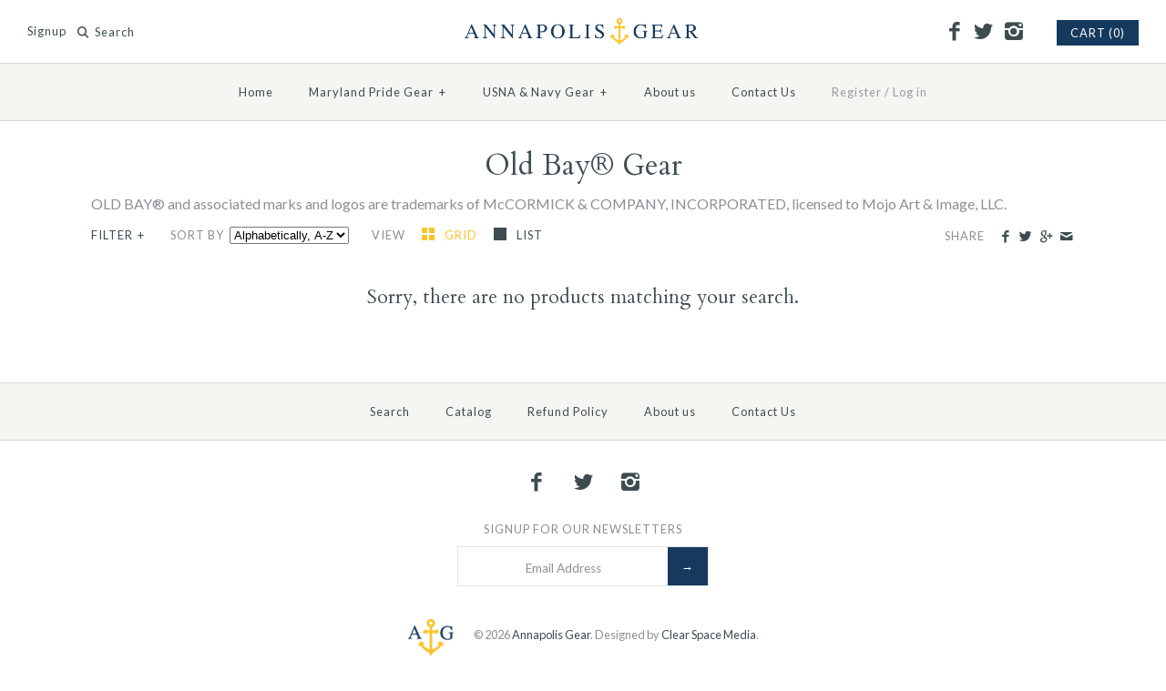

--- FILE ---
content_type: text/html; charset=utf-8
request_url: https://annapolisgear.com/collections/old-bay-gear/mugs
body_size: 13375
content:
<!DOCTYPE html>
<html class="no-js">
<head>
<script type="text/javascript" src="https://edge.personalizer.io/storefront/2.0.0/js/shopify/storefront.min.js?key=ajmvw-r1ozo1ztf0g8crp2u-mcacd&shop=annapolis-gear.myshopify.com"></script>
<script>
window.LimeSpot = window.LimeSpot === undefined ? {} : LimeSpot;
LimeSpot.PageInfo = { Type: "Collection", ReferenceIdentifier: "206640583", Personalized: false };

LimeSpot.StoreInfo = { Theme: "Symmetry" };


LimeSpot.CartItems = [];
</script>






  <!-- Symmetry 2.0.4 -->
  <meta charset="UTF-8">
  <meta http-equiv="X-UA-Compatible" content="IE=edge,chrome=1">
  <meta name="viewport" content="width=device-width,initial-scale=1.0" />
  
  <title>
    Old Bay® Gear &ndash; Tagged &quot;Mugs&quot; &ndash; Annapolis Gear
  </title>
  
  <meta name="description" content="OLD BAY® and associated marks and logos are trademarks of McCORMICK &amp;amp; COMPANY, INCORPORATED, licensed to Mojo Art &amp;amp; Image, LLC." />
  
  <link rel="canonical" href="https://annapolisgear.com/collections/old-bay-gear/mugs" />
  
  
  
  <link rel="shortcut icon" type="image/x-icon" href="//annapolisgear.com/cdn/shop/t/3/assets/favicon.ico?v=41953938831928179081461020634">
  
  
<meta property="og:site_name" content="Annapolis Gear" />

    <meta property="og:type" content="website" />
    
       <meta property="og:image" content="http://annapolisgear.com/cdn/shop/t/3/assets/logo.png?v=48848944823323556481455733264" />
    
    

  
 


<meta name="twitter:card" content="summary">

  
  



<link href="//fonts.googleapis.com/css?family=Lato:400,700|Cardo:400,400italic,700|Cardo:400,400italic,700|Lato:400,700|Lato:400,700" rel="stylesheet" type="text/css">

  
  <link href="//annapolisgear.com/cdn/shop/t/3/assets/styles.scss.css?v=88660046995946679381674755394" rel="stylesheet" type="text/css" media="all" />
  
  
  
  <script src="//annapolisgear.com/cdn/shopifycloud/storefront/assets/themes_support/option_selection-b017cd28.js" type="text/javascript"></script>
  <script src="//ajax.googleapis.com/ajax/libs/jquery/1.8/jquery.min.js" type="text/javascript"></script>
  <script src="//annapolisgear.com/cdn/shopifycloud/storefront/assets/themes_support/api.jquery-7ab1a3a4.js" type="text/javascript"></script>
<script>
  Shopify.money_format = "$ {{amount}}";
  window.productJSON = [];
  document.documentElement.className = document.documentElement.className.replace('no-js', '');
</script>

    <script>window.performance && window.performance.mark && window.performance.mark('shopify.content_for_header.start');</script><meta id="shopify-digital-wallet" name="shopify-digital-wallet" content="/11537786/digital_wallets/dialog">
<meta name="shopify-checkout-api-token" content="1a505e18208dea3181b2a6acacd6069d">
<meta id="in-context-paypal-metadata" data-shop-id="11537786" data-venmo-supported="false" data-environment="production" data-locale="en_US" data-paypal-v4="true" data-currency="USD">
<link rel="alternate" type="application/atom+xml" title="Feed" href="/collections/old-bay-gear/mugs.atom" />
<link rel="alternate" type="application/json+oembed" href="https://annapolisgear.com/collections/old-bay-gear/mugs.oembed">
<script async="async" src="/checkouts/internal/preloads.js?locale=en-US"></script>
<link rel="preconnect" href="https://shop.app" crossorigin="anonymous">
<script async="async" src="https://shop.app/checkouts/internal/preloads.js?locale=en-US&shop_id=11537786" crossorigin="anonymous"></script>
<script id="apple-pay-shop-capabilities" type="application/json">{"shopId":11537786,"countryCode":"US","currencyCode":"USD","merchantCapabilities":["supports3DS"],"merchantId":"gid:\/\/shopify\/Shop\/11537786","merchantName":"Annapolis Gear","requiredBillingContactFields":["postalAddress","email","phone"],"requiredShippingContactFields":["postalAddress","email","phone"],"shippingType":"shipping","supportedNetworks":["visa","masterCard","amex","discover","elo","jcb"],"total":{"type":"pending","label":"Annapolis Gear","amount":"1.00"},"shopifyPaymentsEnabled":true,"supportsSubscriptions":true}</script>
<script id="shopify-features" type="application/json">{"accessToken":"1a505e18208dea3181b2a6acacd6069d","betas":["rich-media-storefront-analytics"],"domain":"annapolisgear.com","predictiveSearch":true,"shopId":11537786,"locale":"en"}</script>
<script>var Shopify = Shopify || {};
Shopify.shop = "annapolis-gear.myshopify.com";
Shopify.locale = "en";
Shopify.currency = {"active":"USD","rate":"1.0"};
Shopify.country = "US";
Shopify.theme = {"name":"Symmetry","id":97353351,"schema_name":null,"schema_version":null,"theme_store_id":568,"role":"main"};
Shopify.theme.handle = "null";
Shopify.theme.style = {"id":null,"handle":null};
Shopify.cdnHost = "annapolisgear.com/cdn";
Shopify.routes = Shopify.routes || {};
Shopify.routes.root = "/";</script>
<script type="module">!function(o){(o.Shopify=o.Shopify||{}).modules=!0}(window);</script>
<script>!function(o){function n(){var o=[];function n(){o.push(Array.prototype.slice.apply(arguments))}return n.q=o,n}var t=o.Shopify=o.Shopify||{};t.loadFeatures=n(),t.autoloadFeatures=n()}(window);</script>
<script>
  window.ShopifyPay = window.ShopifyPay || {};
  window.ShopifyPay.apiHost = "shop.app\/pay";
  window.ShopifyPay.redirectState = null;
</script>
<script id="shop-js-analytics" type="application/json">{"pageType":"collection"}</script>
<script defer="defer" async type="module" src="//annapolisgear.com/cdn/shopifycloud/shop-js/modules/v2/client.init-shop-cart-sync_BApSsMSl.en.esm.js"></script>
<script defer="defer" async type="module" src="//annapolisgear.com/cdn/shopifycloud/shop-js/modules/v2/chunk.common_CBoos6YZ.esm.js"></script>
<script type="module">
  await import("//annapolisgear.com/cdn/shopifycloud/shop-js/modules/v2/client.init-shop-cart-sync_BApSsMSl.en.esm.js");
await import("//annapolisgear.com/cdn/shopifycloud/shop-js/modules/v2/chunk.common_CBoos6YZ.esm.js");

  window.Shopify.SignInWithShop?.initShopCartSync?.({"fedCMEnabled":true,"windoidEnabled":true});

</script>
<script>
  window.Shopify = window.Shopify || {};
  if (!window.Shopify.featureAssets) window.Shopify.featureAssets = {};
  window.Shopify.featureAssets['shop-js'] = {"shop-cart-sync":["modules/v2/client.shop-cart-sync_DJczDl9f.en.esm.js","modules/v2/chunk.common_CBoos6YZ.esm.js"],"init-fed-cm":["modules/v2/client.init-fed-cm_BzwGC0Wi.en.esm.js","modules/v2/chunk.common_CBoos6YZ.esm.js"],"init-windoid":["modules/v2/client.init-windoid_BS26ThXS.en.esm.js","modules/v2/chunk.common_CBoos6YZ.esm.js"],"shop-cash-offers":["modules/v2/client.shop-cash-offers_DthCPNIO.en.esm.js","modules/v2/chunk.common_CBoos6YZ.esm.js","modules/v2/chunk.modal_Bu1hFZFC.esm.js"],"shop-button":["modules/v2/client.shop-button_D_JX508o.en.esm.js","modules/v2/chunk.common_CBoos6YZ.esm.js"],"init-shop-email-lookup-coordinator":["modules/v2/client.init-shop-email-lookup-coordinator_DFwWcvrS.en.esm.js","modules/v2/chunk.common_CBoos6YZ.esm.js"],"shop-toast-manager":["modules/v2/client.shop-toast-manager_tEhgP2F9.en.esm.js","modules/v2/chunk.common_CBoos6YZ.esm.js"],"shop-login-button":["modules/v2/client.shop-login-button_DwLgFT0K.en.esm.js","modules/v2/chunk.common_CBoos6YZ.esm.js","modules/v2/chunk.modal_Bu1hFZFC.esm.js"],"avatar":["modules/v2/client.avatar_BTnouDA3.en.esm.js"],"init-shop-cart-sync":["modules/v2/client.init-shop-cart-sync_BApSsMSl.en.esm.js","modules/v2/chunk.common_CBoos6YZ.esm.js"],"pay-button":["modules/v2/client.pay-button_BuNmcIr_.en.esm.js","modules/v2/chunk.common_CBoos6YZ.esm.js"],"init-shop-for-new-customer-accounts":["modules/v2/client.init-shop-for-new-customer-accounts_DrjXSI53.en.esm.js","modules/v2/client.shop-login-button_DwLgFT0K.en.esm.js","modules/v2/chunk.common_CBoos6YZ.esm.js","modules/v2/chunk.modal_Bu1hFZFC.esm.js"],"init-customer-accounts-sign-up":["modules/v2/client.init-customer-accounts-sign-up_TlVCiykN.en.esm.js","modules/v2/client.shop-login-button_DwLgFT0K.en.esm.js","modules/v2/chunk.common_CBoos6YZ.esm.js","modules/v2/chunk.modal_Bu1hFZFC.esm.js"],"shop-follow-button":["modules/v2/client.shop-follow-button_C5D3XtBb.en.esm.js","modules/v2/chunk.common_CBoos6YZ.esm.js","modules/v2/chunk.modal_Bu1hFZFC.esm.js"],"checkout-modal":["modules/v2/client.checkout-modal_8TC_1FUY.en.esm.js","modules/v2/chunk.common_CBoos6YZ.esm.js","modules/v2/chunk.modal_Bu1hFZFC.esm.js"],"init-customer-accounts":["modules/v2/client.init-customer-accounts_C0Oh2ljF.en.esm.js","modules/v2/client.shop-login-button_DwLgFT0K.en.esm.js","modules/v2/chunk.common_CBoos6YZ.esm.js","modules/v2/chunk.modal_Bu1hFZFC.esm.js"],"lead-capture":["modules/v2/client.lead-capture_Cq0gfm7I.en.esm.js","modules/v2/chunk.common_CBoos6YZ.esm.js","modules/v2/chunk.modal_Bu1hFZFC.esm.js"],"shop-login":["modules/v2/client.shop-login_BmtnoEUo.en.esm.js","modules/v2/chunk.common_CBoos6YZ.esm.js","modules/v2/chunk.modal_Bu1hFZFC.esm.js"],"payment-terms":["modules/v2/client.payment-terms_BHOWV7U_.en.esm.js","modules/v2/chunk.common_CBoos6YZ.esm.js","modules/v2/chunk.modal_Bu1hFZFC.esm.js"]};
</script>
<script>(function() {
  var isLoaded = false;
  function asyncLoad() {
    if (isLoaded) return;
    isLoaded = true;
    var urls = ["https:\/\/js.smile.io\/v1\/smile-shopify.js?shop=annapolis-gear.myshopify.com","https:\/\/edge.personalizer.io\/storefront\/2.0.0\/js\/shopify\/storefront.min.js?key=ajmvw-r1ozo1ztf0g8crp2u-mcacd\u0026shop=annapolis-gear.myshopify.com","https:\/\/cdn.hextom.com\/js\/freeshippingbar.js?shop=annapolis-gear.myshopify.com"];
    for (var i = 0; i < urls.length; i++) {
      var s = document.createElement('script');
      s.type = 'text/javascript';
      s.async = true;
      s.src = urls[i];
      var x = document.getElementsByTagName('script')[0];
      x.parentNode.insertBefore(s, x);
    }
  };
  if(window.attachEvent) {
    window.attachEvent('onload', asyncLoad);
  } else {
    window.addEventListener('load', asyncLoad, false);
  }
})();</script>
<script id="__st">var __st={"a":11537786,"offset":-18000,"reqid":"fa3d0e62-f5fe-4160-a5df-a9895ce555f4-1768908971","pageurl":"annapolisgear.com\/collections\/old-bay-gear\/mugs","u":"bef9d0a360a1","p":"collection","rtyp":"collection","rid":206640583};</script>
<script>window.ShopifyPaypalV4VisibilityTracking = true;</script>
<script id="captcha-bootstrap">!function(){'use strict';const t='contact',e='account',n='new_comment',o=[[t,t],['blogs',n],['comments',n],[t,'customer']],c=[[e,'customer_login'],[e,'guest_login'],[e,'recover_customer_password'],[e,'create_customer']],r=t=>t.map((([t,e])=>`form[action*='/${t}']:not([data-nocaptcha='true']) input[name='form_type'][value='${e}']`)).join(','),a=t=>()=>t?[...document.querySelectorAll(t)].map((t=>t.form)):[];function s(){const t=[...o],e=r(t);return a(e)}const i='password',u='form_key',d=['recaptcha-v3-token','g-recaptcha-response','h-captcha-response',i],f=()=>{try{return window.sessionStorage}catch{return}},m='__shopify_v',_=t=>t.elements[u];function p(t,e,n=!1){try{const o=window.sessionStorage,c=JSON.parse(o.getItem(e)),{data:r}=function(t){const{data:e,action:n}=t;return t[m]||n?{data:e,action:n}:{data:t,action:n}}(c);for(const[e,n]of Object.entries(r))t.elements[e]&&(t.elements[e].value=n);n&&o.removeItem(e)}catch(o){console.error('form repopulation failed',{error:o})}}const l='form_type',E='cptcha';function T(t){t.dataset[E]=!0}const w=window,h=w.document,L='Shopify',v='ce_forms',y='captcha';let A=!1;((t,e)=>{const n=(g='f06e6c50-85a8-45c8-87d0-21a2b65856fe',I='https://cdn.shopify.com/shopifycloud/storefront-forms-hcaptcha/ce_storefront_forms_captcha_hcaptcha.v1.5.2.iife.js',D={infoText:'Protected by hCaptcha',privacyText:'Privacy',termsText:'Terms'},(t,e,n)=>{const o=w[L][v],c=o.bindForm;if(c)return c(t,g,e,D).then(n);var r;o.q.push([[t,g,e,D],n]),r=I,A||(h.body.append(Object.assign(h.createElement('script'),{id:'captcha-provider',async:!0,src:r})),A=!0)});var g,I,D;w[L]=w[L]||{},w[L][v]=w[L][v]||{},w[L][v].q=[],w[L][y]=w[L][y]||{},w[L][y].protect=function(t,e){n(t,void 0,e),T(t)},Object.freeze(w[L][y]),function(t,e,n,w,h,L){const[v,y,A,g]=function(t,e,n){const i=e?o:[],u=t?c:[],d=[...i,...u],f=r(d),m=r(i),_=r(d.filter((([t,e])=>n.includes(e))));return[a(f),a(m),a(_),s()]}(w,h,L),I=t=>{const e=t.target;return e instanceof HTMLFormElement?e:e&&e.form},D=t=>v().includes(t);t.addEventListener('submit',(t=>{const e=I(t);if(!e)return;const n=D(e)&&!e.dataset.hcaptchaBound&&!e.dataset.recaptchaBound,o=_(e),c=g().includes(e)&&(!o||!o.value);(n||c)&&t.preventDefault(),c&&!n&&(function(t){try{if(!f())return;!function(t){const e=f();if(!e)return;const n=_(t);if(!n)return;const o=n.value;o&&e.removeItem(o)}(t);const e=Array.from(Array(32),(()=>Math.random().toString(36)[2])).join('');!function(t,e){_(t)||t.append(Object.assign(document.createElement('input'),{type:'hidden',name:u})),t.elements[u].value=e}(t,e),function(t,e){const n=f();if(!n)return;const o=[...t.querySelectorAll(`input[type='${i}']`)].map((({name:t})=>t)),c=[...d,...o],r={};for(const[a,s]of new FormData(t).entries())c.includes(a)||(r[a]=s);n.setItem(e,JSON.stringify({[m]:1,action:t.action,data:r}))}(t,e)}catch(e){console.error('failed to persist form',e)}}(e),e.submit())}));const S=(t,e)=>{t&&!t.dataset[E]&&(n(t,e.some((e=>e===t))),T(t))};for(const o of['focusin','change'])t.addEventListener(o,(t=>{const e=I(t);D(e)&&S(e,y())}));const B=e.get('form_key'),M=e.get(l),P=B&&M;t.addEventListener('DOMContentLoaded',(()=>{const t=y();if(P)for(const e of t)e.elements[l].value===M&&p(e,B);[...new Set([...A(),...v().filter((t=>'true'===t.dataset.shopifyCaptcha))])].forEach((e=>S(e,t)))}))}(h,new URLSearchParams(w.location.search),n,t,e,['guest_login'])})(!0,!0)}();</script>
<script integrity="sha256-4kQ18oKyAcykRKYeNunJcIwy7WH5gtpwJnB7kiuLZ1E=" data-source-attribution="shopify.loadfeatures" defer="defer" src="//annapolisgear.com/cdn/shopifycloud/storefront/assets/storefront/load_feature-a0a9edcb.js" crossorigin="anonymous"></script>
<script crossorigin="anonymous" defer="defer" src="//annapolisgear.com/cdn/shopifycloud/storefront/assets/shopify_pay/storefront-65b4c6d7.js?v=20250812"></script>
<script data-source-attribution="shopify.dynamic_checkout.dynamic.init">var Shopify=Shopify||{};Shopify.PaymentButton=Shopify.PaymentButton||{isStorefrontPortableWallets:!0,init:function(){window.Shopify.PaymentButton.init=function(){};var t=document.createElement("script");t.src="https://annapolisgear.com/cdn/shopifycloud/portable-wallets/latest/portable-wallets.en.js",t.type="module",document.head.appendChild(t)}};
</script>
<script data-source-attribution="shopify.dynamic_checkout.buyer_consent">
  function portableWalletsHideBuyerConsent(e){var t=document.getElementById("shopify-buyer-consent"),n=document.getElementById("shopify-subscription-policy-button");t&&n&&(t.classList.add("hidden"),t.setAttribute("aria-hidden","true"),n.removeEventListener("click",e))}function portableWalletsShowBuyerConsent(e){var t=document.getElementById("shopify-buyer-consent"),n=document.getElementById("shopify-subscription-policy-button");t&&n&&(t.classList.remove("hidden"),t.removeAttribute("aria-hidden"),n.addEventListener("click",e))}window.Shopify?.PaymentButton&&(window.Shopify.PaymentButton.hideBuyerConsent=portableWalletsHideBuyerConsent,window.Shopify.PaymentButton.showBuyerConsent=portableWalletsShowBuyerConsent);
</script>
<script data-source-attribution="shopify.dynamic_checkout.cart.bootstrap">document.addEventListener("DOMContentLoaded",(function(){function t(){return document.querySelector("shopify-accelerated-checkout-cart, shopify-accelerated-checkout")}if(t())Shopify.PaymentButton.init();else{new MutationObserver((function(e,n){t()&&(Shopify.PaymentButton.init(),n.disconnect())})).observe(document.body,{childList:!0,subtree:!0})}}));
</script>
<link id="shopify-accelerated-checkout-styles" rel="stylesheet" media="screen" href="https://annapolisgear.com/cdn/shopifycloud/portable-wallets/latest/accelerated-checkout-backwards-compat.css" crossorigin="anonymous">
<style id="shopify-accelerated-checkout-cart">
        #shopify-buyer-consent {
  margin-top: 1em;
  display: inline-block;
  width: 100%;
}

#shopify-buyer-consent.hidden {
  display: none;
}

#shopify-subscription-policy-button {
  background: none;
  border: none;
  padding: 0;
  text-decoration: underline;
  font-size: inherit;
  cursor: pointer;
}

#shopify-subscription-policy-button::before {
  box-shadow: none;
}

      </style>

<script>window.performance && window.performance.mark && window.performance.mark('shopify.content_for_header.end');</script>
<link href="https://monorail-edge.shopifysvc.com" rel="dns-prefetch">
<script>(function(){if ("sendBeacon" in navigator && "performance" in window) {try {var session_token_from_headers = performance.getEntriesByType('navigation')[0].serverTiming.find(x => x.name == '_s').description;} catch {var session_token_from_headers = undefined;}var session_cookie_matches = document.cookie.match(/_shopify_s=([^;]*)/);var session_token_from_cookie = session_cookie_matches && session_cookie_matches.length === 2 ? session_cookie_matches[1] : "";var session_token = session_token_from_headers || session_token_from_cookie || "";function handle_abandonment_event(e) {var entries = performance.getEntries().filter(function(entry) {return /monorail-edge.shopifysvc.com/.test(entry.name);});if (!window.abandonment_tracked && entries.length === 0) {window.abandonment_tracked = true;var currentMs = Date.now();var navigation_start = performance.timing.navigationStart;var payload = {shop_id: 11537786,url: window.location.href,navigation_start,duration: currentMs - navigation_start,session_token,page_type: "collection"};window.navigator.sendBeacon("https://monorail-edge.shopifysvc.com/v1/produce", JSON.stringify({schema_id: "online_store_buyer_site_abandonment/1.1",payload: payload,metadata: {event_created_at_ms: currentMs,event_sent_at_ms: currentMs}}));}}window.addEventListener('pagehide', handle_abandonment_event);}}());</script>
<script id="web-pixels-manager-setup">(function e(e,d,r,n,o){if(void 0===o&&(o={}),!Boolean(null===(a=null===(i=window.Shopify)||void 0===i?void 0:i.analytics)||void 0===a?void 0:a.replayQueue)){var i,a;window.Shopify=window.Shopify||{};var t=window.Shopify;t.analytics=t.analytics||{};var s=t.analytics;s.replayQueue=[],s.publish=function(e,d,r){return s.replayQueue.push([e,d,r]),!0};try{self.performance.mark("wpm:start")}catch(e){}var l=function(){var e={modern:/Edge?\/(1{2}[4-9]|1[2-9]\d|[2-9]\d{2}|\d{4,})\.\d+(\.\d+|)|Firefox\/(1{2}[4-9]|1[2-9]\d|[2-9]\d{2}|\d{4,})\.\d+(\.\d+|)|Chrom(ium|e)\/(9{2}|\d{3,})\.\d+(\.\d+|)|(Maci|X1{2}).+ Version\/(15\.\d+|(1[6-9]|[2-9]\d|\d{3,})\.\d+)([,.]\d+|)( \(\w+\)|)( Mobile\/\w+|) Safari\/|Chrome.+OPR\/(9{2}|\d{3,})\.\d+\.\d+|(CPU[ +]OS|iPhone[ +]OS|CPU[ +]iPhone|CPU IPhone OS|CPU iPad OS)[ +]+(15[._]\d+|(1[6-9]|[2-9]\d|\d{3,})[._]\d+)([._]\d+|)|Android:?[ /-](13[3-9]|1[4-9]\d|[2-9]\d{2}|\d{4,})(\.\d+|)(\.\d+|)|Android.+Firefox\/(13[5-9]|1[4-9]\d|[2-9]\d{2}|\d{4,})\.\d+(\.\d+|)|Android.+Chrom(ium|e)\/(13[3-9]|1[4-9]\d|[2-9]\d{2}|\d{4,})\.\d+(\.\d+|)|SamsungBrowser\/([2-9]\d|\d{3,})\.\d+/,legacy:/Edge?\/(1[6-9]|[2-9]\d|\d{3,})\.\d+(\.\d+|)|Firefox\/(5[4-9]|[6-9]\d|\d{3,})\.\d+(\.\d+|)|Chrom(ium|e)\/(5[1-9]|[6-9]\d|\d{3,})\.\d+(\.\d+|)([\d.]+$|.*Safari\/(?![\d.]+ Edge\/[\d.]+$))|(Maci|X1{2}).+ Version\/(10\.\d+|(1[1-9]|[2-9]\d|\d{3,})\.\d+)([,.]\d+|)( \(\w+\)|)( Mobile\/\w+|) Safari\/|Chrome.+OPR\/(3[89]|[4-9]\d|\d{3,})\.\d+\.\d+|(CPU[ +]OS|iPhone[ +]OS|CPU[ +]iPhone|CPU IPhone OS|CPU iPad OS)[ +]+(10[._]\d+|(1[1-9]|[2-9]\d|\d{3,})[._]\d+)([._]\d+|)|Android:?[ /-](13[3-9]|1[4-9]\d|[2-9]\d{2}|\d{4,})(\.\d+|)(\.\d+|)|Mobile Safari.+OPR\/([89]\d|\d{3,})\.\d+\.\d+|Android.+Firefox\/(13[5-9]|1[4-9]\d|[2-9]\d{2}|\d{4,})\.\d+(\.\d+|)|Android.+Chrom(ium|e)\/(13[3-9]|1[4-9]\d|[2-9]\d{2}|\d{4,})\.\d+(\.\d+|)|Android.+(UC? ?Browser|UCWEB|U3)[ /]?(15\.([5-9]|\d{2,})|(1[6-9]|[2-9]\d|\d{3,})\.\d+)\.\d+|SamsungBrowser\/(5\.\d+|([6-9]|\d{2,})\.\d+)|Android.+MQ{2}Browser\/(14(\.(9|\d{2,})|)|(1[5-9]|[2-9]\d|\d{3,})(\.\d+|))(\.\d+|)|K[Aa][Ii]OS\/(3\.\d+|([4-9]|\d{2,})\.\d+)(\.\d+|)/},d=e.modern,r=e.legacy,n=navigator.userAgent;return n.match(d)?"modern":n.match(r)?"legacy":"unknown"}(),u="modern"===l?"modern":"legacy",c=(null!=n?n:{modern:"",legacy:""})[u],f=function(e){return[e.baseUrl,"/wpm","/b",e.hashVersion,"modern"===e.buildTarget?"m":"l",".js"].join("")}({baseUrl:d,hashVersion:r,buildTarget:u}),m=function(e){var d=e.version,r=e.bundleTarget,n=e.surface,o=e.pageUrl,i=e.monorailEndpoint;return{emit:function(e){var a=e.status,t=e.errorMsg,s=(new Date).getTime(),l=JSON.stringify({metadata:{event_sent_at_ms:s},events:[{schema_id:"web_pixels_manager_load/3.1",payload:{version:d,bundle_target:r,page_url:o,status:a,surface:n,error_msg:t},metadata:{event_created_at_ms:s}}]});if(!i)return console&&console.warn&&console.warn("[Web Pixels Manager] No Monorail endpoint provided, skipping logging."),!1;try{return self.navigator.sendBeacon.bind(self.navigator)(i,l)}catch(e){}var u=new XMLHttpRequest;try{return u.open("POST",i,!0),u.setRequestHeader("Content-Type","text/plain"),u.send(l),!0}catch(e){return console&&console.warn&&console.warn("[Web Pixels Manager] Got an unhandled error while logging to Monorail."),!1}}}}({version:r,bundleTarget:l,surface:e.surface,pageUrl:self.location.href,monorailEndpoint:e.monorailEndpoint});try{o.browserTarget=l,function(e){var d=e.src,r=e.async,n=void 0===r||r,o=e.onload,i=e.onerror,a=e.sri,t=e.scriptDataAttributes,s=void 0===t?{}:t,l=document.createElement("script"),u=document.querySelector("head"),c=document.querySelector("body");if(l.async=n,l.src=d,a&&(l.integrity=a,l.crossOrigin="anonymous"),s)for(var f in s)if(Object.prototype.hasOwnProperty.call(s,f))try{l.dataset[f]=s[f]}catch(e){}if(o&&l.addEventListener("load",o),i&&l.addEventListener("error",i),u)u.appendChild(l);else{if(!c)throw new Error("Did not find a head or body element to append the script");c.appendChild(l)}}({src:f,async:!0,onload:function(){if(!function(){var e,d;return Boolean(null===(d=null===(e=window.Shopify)||void 0===e?void 0:e.analytics)||void 0===d?void 0:d.initialized)}()){var d=window.webPixelsManager.init(e)||void 0;if(d){var r=window.Shopify.analytics;r.replayQueue.forEach((function(e){var r=e[0],n=e[1],o=e[2];d.publishCustomEvent(r,n,o)})),r.replayQueue=[],r.publish=d.publishCustomEvent,r.visitor=d.visitor,r.initialized=!0}}},onerror:function(){return m.emit({status:"failed",errorMsg:"".concat(f," has failed to load")})},sri:function(e){var d=/^sha384-[A-Za-z0-9+/=]+$/;return"string"==typeof e&&d.test(e)}(c)?c:"",scriptDataAttributes:o}),m.emit({status:"loading"})}catch(e){m.emit({status:"failed",errorMsg:(null==e?void 0:e.message)||"Unknown error"})}}})({shopId: 11537786,storefrontBaseUrl: "https://annapolisgear.com",extensionsBaseUrl: "https://extensions.shopifycdn.com/cdn/shopifycloud/web-pixels-manager",monorailEndpoint: "https://monorail-edge.shopifysvc.com/unstable/produce_batch",surface: "storefront-renderer",enabledBetaFlags: ["2dca8a86"],webPixelsConfigList: [{"id":"1458667827","configuration":"{\"subscriberKey\":\"9wngz-mu1s1ehp0o8o2f-hnhjk\"}","eventPayloadVersion":"v1","runtimeContext":"STRICT","scriptVersion":"7f2756b79c173d049d70f9666ae55467","type":"APP","apiClientId":155369,"privacyPurposes":["ANALYTICS","PREFERENCES"],"dataSharingAdjustments":{"protectedCustomerApprovalScopes":["read_customer_address","read_customer_email","read_customer_name","read_customer_personal_data","read_customer_phone"]}},{"id":"135004467","eventPayloadVersion":"v1","runtimeContext":"LAX","scriptVersion":"1","type":"CUSTOM","privacyPurposes":["MARKETING"],"name":"Meta pixel (migrated)"},{"id":"142410035","eventPayloadVersion":"v1","runtimeContext":"LAX","scriptVersion":"1","type":"CUSTOM","privacyPurposes":["ANALYTICS"],"name":"Google Analytics tag (migrated)"},{"id":"shopify-app-pixel","configuration":"{}","eventPayloadVersion":"v1","runtimeContext":"STRICT","scriptVersion":"0450","apiClientId":"shopify-pixel","type":"APP","privacyPurposes":["ANALYTICS","MARKETING"]},{"id":"shopify-custom-pixel","eventPayloadVersion":"v1","runtimeContext":"LAX","scriptVersion":"0450","apiClientId":"shopify-pixel","type":"CUSTOM","privacyPurposes":["ANALYTICS","MARKETING"]}],isMerchantRequest: false,initData: {"shop":{"name":"Annapolis Gear","paymentSettings":{"currencyCode":"USD"},"myshopifyDomain":"annapolis-gear.myshopify.com","countryCode":"US","storefrontUrl":"https:\/\/annapolisgear.com"},"customer":null,"cart":null,"checkout":null,"productVariants":[],"purchasingCompany":null},},"https://annapolisgear.com/cdn","fcfee988w5aeb613cpc8e4bc33m6693e112",{"modern":"","legacy":""},{"shopId":"11537786","storefrontBaseUrl":"https:\/\/annapolisgear.com","extensionBaseUrl":"https:\/\/extensions.shopifycdn.com\/cdn\/shopifycloud\/web-pixels-manager","surface":"storefront-renderer","enabledBetaFlags":"[\"2dca8a86\"]","isMerchantRequest":"false","hashVersion":"fcfee988w5aeb613cpc8e4bc33m6693e112","publish":"custom","events":"[[\"page_viewed\",{}],[\"collection_viewed\",{\"collection\":{\"id\":\"206640583\",\"title\":\"Old Bay® Gear\",\"productVariants\":[]}}]]"});</script><script>
  window.ShopifyAnalytics = window.ShopifyAnalytics || {};
  window.ShopifyAnalytics.meta = window.ShopifyAnalytics.meta || {};
  window.ShopifyAnalytics.meta.currency = 'USD';
  var meta = {"products":[],"page":{"pageType":"collection","resourceType":"collection","resourceId":206640583,"requestId":"fa3d0e62-f5fe-4160-a5df-a9895ce555f4-1768908971"}};
  for (var attr in meta) {
    window.ShopifyAnalytics.meta[attr] = meta[attr];
  }
</script>
<script class="analytics">
  (function () {
    var customDocumentWrite = function(content) {
      var jquery = null;

      if (window.jQuery) {
        jquery = window.jQuery;
      } else if (window.Checkout && window.Checkout.$) {
        jquery = window.Checkout.$;
      }

      if (jquery) {
        jquery('body').append(content);
      }
    };

    var hasLoggedConversion = function(token) {
      if (token) {
        return document.cookie.indexOf('loggedConversion=' + token) !== -1;
      }
      return false;
    }

    var setCookieIfConversion = function(token) {
      if (token) {
        var twoMonthsFromNow = new Date(Date.now());
        twoMonthsFromNow.setMonth(twoMonthsFromNow.getMonth() + 2);

        document.cookie = 'loggedConversion=' + token + '; expires=' + twoMonthsFromNow;
      }
    }

    var trekkie = window.ShopifyAnalytics.lib = window.trekkie = window.trekkie || [];
    if (trekkie.integrations) {
      return;
    }
    trekkie.methods = [
      'identify',
      'page',
      'ready',
      'track',
      'trackForm',
      'trackLink'
    ];
    trekkie.factory = function(method) {
      return function() {
        var args = Array.prototype.slice.call(arguments);
        args.unshift(method);
        trekkie.push(args);
        return trekkie;
      };
    };
    for (var i = 0; i < trekkie.methods.length; i++) {
      var key = trekkie.methods[i];
      trekkie[key] = trekkie.factory(key);
    }
    trekkie.load = function(config) {
      trekkie.config = config || {};
      trekkie.config.initialDocumentCookie = document.cookie;
      var first = document.getElementsByTagName('script')[0];
      var script = document.createElement('script');
      script.type = 'text/javascript';
      script.onerror = function(e) {
        var scriptFallback = document.createElement('script');
        scriptFallback.type = 'text/javascript';
        scriptFallback.onerror = function(error) {
                var Monorail = {
      produce: function produce(monorailDomain, schemaId, payload) {
        var currentMs = new Date().getTime();
        var event = {
          schema_id: schemaId,
          payload: payload,
          metadata: {
            event_created_at_ms: currentMs,
            event_sent_at_ms: currentMs
          }
        };
        return Monorail.sendRequest("https://" + monorailDomain + "/v1/produce", JSON.stringify(event));
      },
      sendRequest: function sendRequest(endpointUrl, payload) {
        // Try the sendBeacon API
        if (window && window.navigator && typeof window.navigator.sendBeacon === 'function' && typeof window.Blob === 'function' && !Monorail.isIos12()) {
          var blobData = new window.Blob([payload], {
            type: 'text/plain'
          });

          if (window.navigator.sendBeacon(endpointUrl, blobData)) {
            return true;
          } // sendBeacon was not successful

        } // XHR beacon

        var xhr = new XMLHttpRequest();

        try {
          xhr.open('POST', endpointUrl);
          xhr.setRequestHeader('Content-Type', 'text/plain');
          xhr.send(payload);
        } catch (e) {
          console.log(e);
        }

        return false;
      },
      isIos12: function isIos12() {
        return window.navigator.userAgent.lastIndexOf('iPhone; CPU iPhone OS 12_') !== -1 || window.navigator.userAgent.lastIndexOf('iPad; CPU OS 12_') !== -1;
      }
    };
    Monorail.produce('monorail-edge.shopifysvc.com',
      'trekkie_storefront_load_errors/1.1',
      {shop_id: 11537786,
      theme_id: 97353351,
      app_name: "storefront",
      context_url: window.location.href,
      source_url: "//annapolisgear.com/cdn/s/trekkie.storefront.cd680fe47e6c39ca5d5df5f0a32d569bc48c0f27.min.js"});

        };
        scriptFallback.async = true;
        scriptFallback.src = '//annapolisgear.com/cdn/s/trekkie.storefront.cd680fe47e6c39ca5d5df5f0a32d569bc48c0f27.min.js';
        first.parentNode.insertBefore(scriptFallback, first);
      };
      script.async = true;
      script.src = '//annapolisgear.com/cdn/s/trekkie.storefront.cd680fe47e6c39ca5d5df5f0a32d569bc48c0f27.min.js';
      first.parentNode.insertBefore(script, first);
    };
    trekkie.load(
      {"Trekkie":{"appName":"storefront","development":false,"defaultAttributes":{"shopId":11537786,"isMerchantRequest":null,"themeId":97353351,"themeCityHash":"6942972006431040422","contentLanguage":"en","currency":"USD","eventMetadataId":"9cbe524b-09bb-4997-8ddb-3ac02561eb4f"},"isServerSideCookieWritingEnabled":true,"monorailRegion":"shop_domain","enabledBetaFlags":["65f19447"]},"Session Attribution":{},"S2S":{"facebookCapiEnabled":false,"source":"trekkie-storefront-renderer","apiClientId":580111}}
    );

    var loaded = false;
    trekkie.ready(function() {
      if (loaded) return;
      loaded = true;

      window.ShopifyAnalytics.lib = window.trekkie;

      var originalDocumentWrite = document.write;
      document.write = customDocumentWrite;
      try { window.ShopifyAnalytics.merchantGoogleAnalytics.call(this); } catch(error) {};
      document.write = originalDocumentWrite;

      window.ShopifyAnalytics.lib.page(null,{"pageType":"collection","resourceType":"collection","resourceId":206640583,"requestId":"fa3d0e62-f5fe-4160-a5df-a9895ce555f4-1768908971","shopifyEmitted":true});

      var match = window.location.pathname.match(/checkouts\/(.+)\/(thank_you|post_purchase)/)
      var token = match? match[1]: undefined;
      if (!hasLoggedConversion(token)) {
        setCookieIfConversion(token);
        window.ShopifyAnalytics.lib.track("Viewed Product Category",{"currency":"USD","category":"Collection: old-bay-gear","collectionName":"old-bay-gear","collectionId":206640583,"nonInteraction":true},undefined,undefined,{"shopifyEmitted":true});
      }
    });


        var eventsListenerScript = document.createElement('script');
        eventsListenerScript.async = true;
        eventsListenerScript.src = "//annapolisgear.com/cdn/shopifycloud/storefront/assets/shop_events_listener-3da45d37.js";
        document.getElementsByTagName('head')[0].appendChild(eventsListenerScript);

})();</script>
  <script>
  if (!window.ga || (window.ga && typeof window.ga !== 'function')) {
    window.ga = function ga() {
      (window.ga.q = window.ga.q || []).push(arguments);
      if (window.Shopify && window.Shopify.analytics && typeof window.Shopify.analytics.publish === 'function') {
        window.Shopify.analytics.publish("ga_stub_called", {}, {sendTo: "google_osp_migration"});
      }
      console.error("Shopify's Google Analytics stub called with:", Array.from(arguments), "\nSee https://help.shopify.com/manual/promoting-marketing/pixels/pixel-migration#google for more information.");
    };
    if (window.Shopify && window.Shopify.analytics && typeof window.Shopify.analytics.publish === 'function') {
      window.Shopify.analytics.publish("ga_stub_initialized", {}, {sendTo: "google_osp_migration"});
    }
  }
</script>
<script
  defer
  src="https://annapolisgear.com/cdn/shopifycloud/perf-kit/shopify-perf-kit-3.0.4.min.js"
  data-application="storefront-renderer"
  data-shop-id="11537786"
  data-render-region="gcp-us-central1"
  data-page-type="collection"
  data-theme-instance-id="97353351"
  data-theme-name=""
  data-theme-version=""
  data-monorail-region="shop_domain"
  data-resource-timing-sampling-rate="10"
  data-shs="true"
  data-shs-beacon="true"
  data-shs-export-with-fetch="true"
  data-shs-logs-sample-rate="1"
  data-shs-beacon-endpoint="https://annapolisgear.com/api/collect"
></script>
</head>

<body class="template-collection">
  <div id="pageheader">
    
    

    <div id="mobile-header" class="cf">
      <button class="notabutton mobile-nav-toggle"><span></span><span></span><span></span></button>
      
    <div class="logo">
      <a href="/" title="Annapolis Gear">
        
        <img class="logoimage" src="//annapolisgear.com/cdn/shop/t/3/assets/logo.png?v=48848944823323556481455733264" alt="Annapolis Gear" />
        
      </a>
    </div><!-- /#logo -->
    
      <a href="/cart" class="cart-count button">
        <i class="icon-cart"></i> (0)
      </a>
    </div>
    
        <div class="logo-area logo-pos- cf">
            
          <div class="container">
    <div class="logo">
      <a href="/" title="Annapolis Gear">
        
        <img class="logoimage" src="//annapolisgear.com/cdn/shop/t/3/assets/logo.png?v=48848944823323556481455733264" alt="Annapolis Gear" />
        
      </a>
    </div><!-- /#logo -->
    </div>
            
          <div class="util-area">
            <div class="search-box elegant-input">
              
              <div class="signup-reveal-area">
                <a class="signup-reveal" href="#">Signup</a>
                <div class="signup-form-cont">
    <div class="signup-form">
    
        <form method="post" action="/contact#contact_form" id="contact_form" accept-charset="UTF-8" class="contact-form"><input type="hidden" name="form_type" value="customer" /><input type="hidden" name="utf8" value="✓" />
            
                    <input type="hidden" id="contact_tags" name="contact[tags]" value="prospect,newsletter"/>
                    <label for="mailinglist_email">Signup for our newsletters</label>
      				<span class="input-block">
                      <input type="email" placeholder="Email Address" class="required" value="" id="mailinglist_email" name="contact[email]" /><input class="compact" type="submit" value="→" />
                    </span>
                
            
        </form>
    
    </div>
</div>
              </div>
              

              <form class="search-form" action="/search" method="get">
                <i class="icon-mag"></i>
                <input type="text" name="q" placeholder="Search"/>
                <input type="submit" value="&rarr;" />
              </form>
            </div>

            <div class="utils">
              
              <div class="social-links">
  
  
  <ul>
    
    
    
    <li class="facebook"><a href="https://facebook.com/annapolisgear" target="_blank" title="Facebook"><i class="icon-facebook"><span>Facebook</span></i></a></li>
    
    
    
    
    <li class="twitter"><a href="https://twitter.com/annapolisgear" target="_blank" title="Twitter"><i class="icon-twitter"><span>Twitter</span></i></a></li>
    
    
    
    
    
    
    
    
    
    
    <li class="instagram"><a href="https://instagram.com/annapolisgear" target="_blank" title="Instagram"><i class="icon-instagram"><span>Instagram</span></i></a></li>
    
    
    
    
    
    
    
    
    
    
    
    
    
    
    
    
    
  </ul>
</div>

              

              <div class="cart-summary">
                <a href="/cart" class="cart-count button">
                  Cart (0)
                </a>

                
              </div>
            </div><!-- /.utils -->
          </div><!-- /.util-area -->

          
            
        </div><!-- /.logo-area -->
    </div><!-- /#pageheader -->
    
    
    
    <div id="main-nav" class="nav-row">
      <div class="mobile-features">
        <form class="mobile-search" action="/search" method="get">
          <i></i>
          <input type="text" name="q" placeholder="Search"/>
          <button type="submit" class="notabutton"><i class="icon-mag"></i></button>
        </form>
      </div>
      <div class="multi-level-nav">
  <div class="tier-1">
    






<ul data-menu-handle="main-menu">

    <li>
        <a href="/">Home</a>
        
        
        
        
        





  
  
  
  


    </li>

    <li>
        <a href="/collections/maryland-pride-gear">Maryland Pride Gear</a>
        
        
        
        
        






<ul data-menu-handle="maryland-pride-gear">

    <li>
        <a href="/collections/maryland-pride-gear/md-hats">MD Apparel</a>
        
        
        
        
        






<ul data-menu-handle="md-apparel">

    <li>
        <a href="/collections/maryland-pride-gear/t-shirts">T-Shirts</a>
        
        
        
        
        





  
  
  
  


    </li>

    <li>
        <a href="/collections/maryland-pride-gear/hats">Hats</a>
        
        
        
        
        





  
  
  
  


    </li>

    <li>
        <a href="/collections/maryland-pride-gear/sweatshirts">Sweatshirts</a>
        
        
        
        
        





  
  
  
  


    </li>

    <li>
        <a href="/collections/maryland-pride-gear/sweatpants">Sweatpants</a>
        
        
        
        
        





  
  
  
  


    </li>

    <li>
        <a href="/collections/maryland-pride-gear/shorts">Shorts</a>
        
        
        
        
        





  
  
  
  


    </li>

    <li>
        <a href="/collections/maryland-pride-gear/socks">Socks</a>
        
        
        
        
        





  
  
  
  


    </li>

    <li>
        <a href="/collections/maryland-pride-gear/belts">Belts</a>
        
        
        
        
        





  
  
  
  


    </li>

</ul>


    </li>

    <li>
        <a href="/collections/maryland-pride-gear">MD Kids' Gear</a>
        
        
        
        
        






<ul data-menu-handle="md-kids-gear">

    <li>
        <a href="/">Hats</a>
        
        
        
        
        





  
  
  
  


    </li>

    <li>
        <a href="/">T-Shirts</a>
        
        
        
        
        





  
  
  
  


    </li>

    <li>
        <a href="/">Shorts</a>
        
        
        
        
        





  
  
  
  


    </li>

    <li>
        <a href="/">Sweatshirts</a>
        
        
        
        
        





  
  
  
  


    </li>

    <li>
        <a href="/">Sweatpants</a>
        
        
        
        
        





  
  
  
  


    </li>

</ul>


    </li>

    <li>
        <a href="/collections/maryland-pride-gear">MD Accessories & Gifts</a>
        
        
        
        
        






<ul data-menu-handle="md-accessories-gifts">

    <li>
        <a href="/collections/maryland-pride-gear/glassware">Glassware</a>
        
        
        
        
        





  
  
  
  


    </li>

    <li>
        <a href="/collections/maryland-pride-gear/mugs">Mugs</a>
        
        
        
        
        





  
  
  
  


    </li>

    <li>
        <a href="/collections/maryland-pride-gear/koozies">Koozies</a>
        
        
        
        
        





  
  
  
  


    </li>

    <li>
        <a href="/collections/maryland-pride-gear/stickers">Stickers</a>
        
        
        
        
        





  
  
  
  


    </li>

    <li>
        <a href="/collections/maryland-pride-gear/magnets">Magnets</a>
        
        
        
        
        





  
  
  
  


    </li>

    <li>
        <a href="/collections/maryland-pride-gear/phone-cases">Phone Cases</a>
        
        
        
        
        





  
  
  
  


    </li>

    <li>
        <a href="/collections/maryland-pride-gear/pet-gear">Pets</a>
        
        
        
        
        





  
  
  
  


    </li>

    <li>
        <a href="/collections/maryland-pride-gear">See All</a>
        
        
        
        
        





  
  
  
  


    </li>

</ul>


    </li>

    <li class="active">
        <a href="/collections/old-bay-gear">Old Bay® Gear</a>
        
        
        
        
        






<ul data-menu-handle="old-bay-gear">

    <li>
        <a href="/collections/old-bay-gear/T-shirts">T-Shirts</a>
        
        
        
        
        





  
  
  
  


    </li>

    <li>
        <a href="/collections/old-bay-gear/glassware">Glassware</a>
        
        
        
        
        





  
  
  
  


    </li>

    <li>
        <a href="/collections/old-bay-gear/hats">Hats</a>
        
        
        
        
        





  
  
  
  


    </li>

    <li>
        <a href="/collections/old-bay-gear/tumblers">Tumblers</a>
        
        
        
        
        





  
  
  
  


    </li>

    <li class="active">
        <a href="/collections/old-bay-gear/mugs">Mugs</a>
        
        
        
        
        





  
  
  
  


    </li>

    <li>
        <a href="/collections/old-bay-gear/koozies">Koozies</a>
        
        
        
        
        





  
  
  
  


    </li>

    <li class="active">
        <a href="/collections/old-bay-gear">See All</a>
        
        
        
        
        





  
  
  
  


    </li>

</ul>


    </li>

</ul>


    </li>

    <li>
        <a href="/collections/usna-navy-gear">USNA & Navy Gear</a>
        
        
        
        
        






<ul data-menu-handle="usna-navy-gear">

    <li>
        <a href="/">Apparel</a>
        
        
        
        
        






<ul data-menu-handle="apparel">

    <li>
        <a href="/collections/usna-navy-gear/hats">Hats</a>
        
        
        
        
        





  
  
  
  


    </li>

    <li>
        <a href="/collections/usna-navy-gear/t-shirts">T-Shirts</a>
        
        
        
        
        





  
  
  
  


    </li>

    <li>
        <a href="/collections/usna-navy-gear/shorts">Shorts</a>
        
        
        
        
        





  
  
  
  


    </li>

    <li>
        <a href="/collections/usna-navy-gear/sweatshirts">Sweatshirts</a>
        
        
        
        
        





  
  
  
  


    </li>

    <li>
        <a href="/collections/usna-navy-gear/sweatpans">Sweatpants</a>
        
        
        
        
        





  
  
  
  


    </li>

    <li>
        <a href="/collections/usna-navy-gear/socks">Socks</a>
        
        
        
        
        





  
  
  
  


    </li>

</ul>


    </li>

    <li>
        <a href="/">Kids' Gear</a>
        
        
        
        
        






<ul data-menu-handle="kids-gear">

    <li>
        <a href="/collections/usna-navy-gear/kids-hats">Hats</a>
        
        
        
        
        





  
  
  
  


    </li>

    <li>
        <a href="/collections/usna-navy-gear/kids-t-shirts">T-Shirts</a>
        
        
        
        
        





  
  
  
  


    </li>

    <li>
        <a href="/collections/usna-navy-gear/kids-sweatshirts">Sweatshirts</a>
        
        
        
        
        





  
  
  
  


    </li>

    <li>
        <a href="/collections/usna-navy-gear/kids-sweatpants">Sweatpants</a>
        
        
        
        
        





  
  
  
  


    </li>

    <li>
        <a href="/collections/usna-navy-gear/kids-shorts">Shorts</a>
        
        
        
        
        





  
  
  
  


    </li>

    <li>
        <a href="/collections/usna-navy-gear/onesies">Onesies</a>
        
        
        
        
        





  
  
  
  


    </li>

</ul>


    </li>

    <li>
        <a href="/">Winter Gear</a>
        
        
        
        
        






<ul data-menu-handle="winter-gear">

    <li>
        <a href="/collections/usna-navy-gear/coats">Coats</a>
        
        
        
        
        





  
  
  
  


    </li>

    <li>
        <a href="/collections/usna-navy-gear/scarves">Scarves</a>
        
        
        
        
        





  
  
  
  


    </li>

    <li>
        <a href="/collections/usna-navy-gear/gloves">Gloves</a>
        
        
        
        
        





  
  
  
  


    </li>

</ul>


    </li>

    <li>
        <a href="/">Accessories & Gifts</a>
        
        
        
        
        






<ul data-menu-handle="accessories-gifts">

    <li>
        <a href="/collections/usna-navy-gear/glassware">Glassware</a>
        
        
        
        
        





  
  
  
  


    </li>

    <li>
        <a href="/collections/usna-navy-gear/mugs">Mugs</a>
        
        
        
        
        





  
  
  
  


    </li>

    <li>
        <a href="/collections/usna-navy-gear/koozies">Koozies</a>
        
        
        
        
        





  
  
  
  


    </li>

    <li>
        <a href="/collections/usna-navy-gear/decals">Decals</a>
        
        
        
        
        





  
  
  
  


    </li>

    <li>
        <a href="/collections/usna-navy-gear/magnets">Magnets</a>
        
        
        
        
        





  
  
  
  


    </li>

    <li>
        <a href="/collections/usna-navy-gear/phone-cases">Phone Cases</a>
        
        
        
        
        





  
  
  
  


    </li>

    <li>
        <a href="/collections/usna-navy-gear">See All</a>
        
        
        
        
        





  
  
  
  


    </li>

</ul>


    </li>

    <li>
        <a href="/collections/u-s-marine-gear">U.S. Marine Gear</a>
        
        
        
        
        






<ul data-menu-handle="u-s-marine-gear">

    <li>
        <a href="/collections/u-s-marine-gear/t-shirts">T-Shirts</a>
        
        
        
        
        





  
  
  
  


    </li>

</ul>


    </li>

</ul>


    </li>

    <li>
        <a href="/pages/about-us">About us</a>
        
        
        
        
        





  
  
  
  


    </li>

    <li>
        <a href="/pages/contact-us">Contact Us</a>
        
        
        
        
        





  
  
  
  


    </li>

</ul>



    
  	<div class="mobile-social"><div class="social-links">
  
  
  <ul>
    
    
    
    <li class="facebook"><a href="https://facebook.com/annapolisgear" target="_blank" title="Facebook"><i class="icon-facebook"><span>Facebook</span></i></a></li>
    
    
    
    
    <li class="twitter"><a href="https://twitter.com/annapolisgear" target="_blank" title="Twitter"><i class="icon-twitter"><span>Twitter</span></i></a></li>
    
    
    
    
    
    
    
    
    
    
    <li class="instagram"><a href="https://instagram.com/annapolisgear" target="_blank" title="Instagram"><i class="icon-instagram"><span>Instagram</span></i></a></li>
    
    
    
    
    
    
    
    
    
    
    
    
    
    
    
    
    
  </ul>
</div>
</div>
    
        <ul>
            <li class="account-links">
                
                    
                        <span class="register"><a href="/account/register" id="customer_register_link">Register</a></span> <span class="slash">/</span>
                    
                    <span class="login"><a href="/account/login" id="customer_login_link">Log in</a></span>
                
            </li>
        </ul>
    
    
    
  </div>
</div>
      <div class="mobile-currency-switcher"></div>
    </div><!-- /#main-nav -->
    
    <div id="content">
      
      
      
        
        
      
      
        

<div class="container">
    <div class="page-header cf">
        
            <h1 class="majortitle">Old Bay® Gear</h1>
        
        
        
        <div class="user-content lightboximages">
            <span>OLD BAY® and associated marks and logos are trademarks of McCORMICK &amp; COMPANY, INCORPORATED, licensed to Mojo Art &amp; Image, LLC.</span>
        </div>
        
        
        
        
        
        
        
        
      
        
        
        <div class="filters">
            
            <a href="#" class="tags" data-toggle-target=".tags.nav-row.cat-normal">Filter <span class="state">+</span></a>
            
            
            
          
            
            <span class="sort tags">
              <label for="sort-by">Sort by</label> 
              <select id="sort-by" data-initval="title-ascending">
                
                <option value="price-ascending">Price, low to high</option>
                <option value="price-descending">Price, high to low</option>
                <option value="title-ascending">Alphabetically, A-Z</option>
                <option value="title-descending">Alphabetically, Z-A</option>
                <option value="created-ascending">Date, old to new</option>
                <option value="created-descending">Date, new to old</option>
                <option value="best-selling">Best Selling</option>
              </select>
            </span>
            
            
            
          	  <span class="view-as">
                <span class="view-as-label">View</span>
                <a id="view-as-tiles" class="active" href="#">Grid <div class="fluff1"></div><div class="fluff2"></div><div class="fluff3"></div><div class="fluff4"></div></a>
                <a id="view-as-stream"  href="#">List <div class="fluff"></div></a>
	          </span>
            
        </div><!-- /.filters -->
        
        
        <div class="social-area">
          <div class="sharing">
  
  <span class="label">Share</span>
  
  
  

  
  <ul class="plain inline">

    <li class="facebook"><a title="Share on Facebook" target="_blank" href="https://www.facebook.com/sharer/sharer.php?u=https://annapolisgear.com"><i class="icon-facebook"></i></a></li>

    <li class="twitter"><a title="Share on Twitter" target="_blank" href="https://twitter.com/intent/tweet?text=Check%20out%20: https://annapolisgear.com"><i class="icon-twitter"></i></a></li>

    

    <li class="google"><a title="Share on Google+" target="_blank" href="https://plus.google.com/share?url=https://annapolisgear.com"><i class="icon-googleplus"></i></a></li>

    <li class="email"><a title="Share using email" href="mailto:?subject=Check%20out%20&amp;body=Check%20out%20:%0D%0A%0D%0Ahttps://annapolisgear.com"><i class="icon-mail"></i></a></li>

  </ul>
</div>
        </div>
    </div><!-- /.page-header -->
</div><!-- /.container -->

<div class="multi-tag-row">
    
    
        
        
        
        
        <!-- Tag filter -->
        <div class="tags nav-row cat-normal hidden">
            <ul>
                
                
                    
                        <li data-tag="crabs"><a href="/collections/old-bay-gear/mugs+crabs" title="Narrow selection to products matching tag Crabs">Crabs</a></li>
                    
                
                
                
                    
                        <li data-tag="gifts"><a href="/collections/old-bay-gear/mugs+gifts" title="Narrow selection to products matching tag Gifts">Gifts</a></li>
                    
                
                
                
                    
                        <li data-tag="hats"><a href="/collections/old-bay-gear/mugs+hats" title="Narrow selection to products matching tag Hats">Hats</a></li>
                    
                
                
                
                    
                        <li data-tag="home-goods"><a href="/collections/old-bay-gear/mugs+home-goods" title="Narrow selection to products matching tag Home Goods">Home Goods</a></li>
                    
                
                
                
                    
                        <li data-tag="kitchen"><a href="/collections/old-bay-gear/mugs+kitchen" title="Narrow selection to products matching tag Kitchen">Kitchen</a></li>
                    
                
                
                
                    
                        <li data-tag="lanyards"><a href="/collections/old-bay-gear/mugs+lanyards" title="Narrow selection to products matching tag Lanyards">Lanyards</a></li>
                    
                
                
                
                    
                        <li data-tag="maryland-flag"><a href="/collections/old-bay-gear/mugs+maryland-flag" title="Narrow selection to products matching tag Maryland Flag">Maryland Flag</a></li>
                    
                
                
                
                    
                        <li data-tag="maryland-pride"><a href="/collections/old-bay-gear/mugs+maryland-pride" title="Narrow selection to products matching tag Maryland Pride">Maryland Pride</a></li>
                    
                
                
                
                    
                        <li data-tag="old-bay"><a href="/collections/old-bay-gear/mugs+old-bay" title="Narrow selection to products matching tag Old Bay">Old Bay</a></li>
                    
                
                
                
                    
                        <li data-tag="pint-glasses"><a href="/collections/old-bay-gear/mugs+pint-glasses" title="Narrow selection to products matching tag Pint Glasses">Pint Glasses</a></li>
                    
                
                
                
                    
                        <li data-tag="stickers"><a href="/collections/old-bay-gear/mugs+stickers" title="Narrow selection to products matching tag Stickers">Stickers</a></li>
                    
                
                
                
                    
                        <li data-tag="sunglasses"><a href="/collections/old-bay-gear/mugs+sunglasses" title="Narrow selection to products matching tag Sunglasses">Sunglasses</a></li>
                    
                
                
                
                    
                        <li data-tag="t-shirts"><a href="/collections/old-bay-gear/mugs+t-shirts" title="Narrow selection to products matching tag T-Shirts">T-Shirts</a></li>
                    
                
                
                
                    
                        <li data-tag="tins"><a href="/collections/old-bay-gear/mugs+tins" title="Narrow selection to products matching tag Tins">Tins</a></li>
                    
                
                
                
                    
                        <li data-tag="tumblers"><a href="/collections/old-bay-gear/mugs+tumblers" title="Narrow selection to products matching tag Tumblers">Tumblers</a></li>
                    
                
                
                
                    
                        <li data-tag="apron"><a href="/collections/old-bay-gear/mugs+apron" title="Narrow selection to products matching tag apron">apron</a></li>
                    
                
                
                
                    
                        <li data-tag="bag"><a href="/collections/old-bay-gear/mugs+bag" title="Narrow selection to products matching tag bag">bag</a></li>
                    
                
                
                
                    
                        <li data-tag="hot-sauce"><a href="/collections/old-bay-gear/mugs+hot-sauce" title="Narrow selection to products matching tag hot sauce">hot sauce</a></li>
                    
                
                
                
                    
                        <li data-tag="insulated"><a href="/collections/old-bay-gear/mugs+insulated" title="Narrow selection to products matching tag insulated">insulated</a></li>
                    
                
                
                
                    
                        <li data-tag="peanuts"><a href="/collections/old-bay-gear/mugs+peanuts" title="Narrow selection to products matching tag peanuts">peanuts</a></li>
                    
                
                
                
                    
                        <li data-tag="seasoning"><a href="/collections/old-bay-gear/mugs+seasoning" title="Narrow selection to products matching tag seasoning">seasoning</a></li>
                    
                
                
                
                    
                        <li data-tag="snacks"><a href="/collections/old-bay-gear/mugs+snacks" title="Narrow selection to products matching tag snacks">snacks</a></li>
                    
                
                
                
                    
                        <li data-tag="socks"><a href="/collections/old-bay-gear/mugs+socks" title="Narrow selection to products matching tag socks">socks</a></li>
                    
                
                
                
                    
                        <li data-tag="sunflower-seeds"><a href="/collections/old-bay-gear/mugs+sunflower-seeds" title="Narrow selection to products matching tag sunflower seeds">sunflower seeds</a></li>
                    
                
                
                
                    
                        <li data-tag="towel"><a href="/collections/old-bay-gear/mugs+towel" title="Narrow selection to products matching tag towel">towel</a></li>
                    
                
                
            </ul>
        </div>
        
    
    
    
</div><!-- /.multi-tag-row -->


    <div class="container"><h5 class="align-centre">Sorry, there are no products matching your search.</h5></div>


<div class="container pagination-row"></div>


<limespot></limespot>
      
    </div><!-- /#content -->
    
  <div id="pagefooter">
    
    
    
    
    
    <div class="nav-row">
        <div class="multi-level-nav">
  <div class="tier-1">
    






<ul data-menu-handle="footer">

    <li>
        <a href="/search">Search</a>
        
        
        
        
        





  
  
  
  


    </li>

    <li>
        <a href="/collections">Catalog</a>
        
        
        
        
        





  
  
  
  


    </li>

    <li>
        <a href="/pages/refund-policy">Refund Policy</a>
        
        
        
        
        





  
  
  
  


    </li>

    <li>
        <a href="/pages/about-us">About us</a>
        
        
        
        
        





  
  
  
  


    </li>

    <li>
        <a href="/pages/contact-us">Contact Us</a>
        
        
        
        
        





  
  
  
  


    </li>

</ul>



    
    
  </div>
</div>
    </div><!-- /.nav-row -->
    
    
  <div class="lower cf">
    
    <div class="social-links">
  
  
  <ul>
    
    
    
    <li class="facebook"><a href="https://facebook.com/annapolisgear" target="_blank" title="Facebook"><i class="icon-facebook"><span>Facebook</span></i></a></li>
    
    
    
    
    <li class="twitter"><a href="https://twitter.com/annapolisgear" target="_blank" title="Twitter"><i class="icon-twitter"><span>Twitter</span></i></a></li>
    
    
    
    
    
    
    
    
    
    
    <li class="instagram"><a href="https://instagram.com/annapolisgear" target="_blank" title="Instagram"><i class="icon-instagram"><span>Instagram</span></i></a></li>
    
    
    
    
    
    
    
    
    
    
    
    
    
    
    
    
    
  </ul>
</div>

    
    
    <div class="interact">
      
      <div class="signup-form-cont">
    <div class="signup-form">
    
        <form method="post" action="/contact#contact_form" id="contact_form" accept-charset="UTF-8" class="contact-form"><input type="hidden" name="form_type" value="customer" /><input type="hidden" name="utf8" value="✓" />
            
                    <input type="hidden" id="contact_tags" name="contact[tags]" value="prospect,newsletter"/>
                    <label for="mailinglist_email">Signup for our newsletters</label>
      				<span class="input-block">
                      <input type="email" placeholder="Email Address" class="required" value="" id="mailinglist_email" name="contact[email]" /><input class="compact" type="submit" value="→" />
                    </span>
                
            
        </form>
    
    </div>
</div>
      
    </div><!-- /.interact -->

    <div class="copyright">
      
      <img src="//annapolisgear.com/cdn/shop/t/3/assets/logo_small.png?v=74523680954236668211455918540" alt="Annapolis Gear" />
      
      <span class="copy">&copy; 2026 <a href="/" title="">Annapolis Gear</a>.</span>

      Designed by <a href="http://www.clearspace.media" target="_blank">Clear Space Media</a>. 

   
    </div><!-- /.copyright -->

    <div class="payment-methods">
      
      <img src="//annapolisgear.com/cdn/shopifycloud/storefront/assets/payment_icons/amazon-ec9fb491.svg" />
      
      <img src="//annapolisgear.com/cdn/shopifycloud/storefront/assets/payment_icons/american_express-1efdc6a3.svg" />
      
      <img src="//annapolisgear.com/cdn/shopifycloud/storefront/assets/payment_icons/apple_pay-1721ebad.svg" />
      
      <img src="//annapolisgear.com/cdn/shopifycloud/storefront/assets/payment_icons/diners_club-678e3046.svg" />
      
      <img src="//annapolisgear.com/cdn/shopifycloud/storefront/assets/payment_icons/discover-59880595.svg" />
      
      <img src="//annapolisgear.com/cdn/shopifycloud/storefront/assets/payment_icons/google_pay-34c30515.svg" />
      
      <img src="//annapolisgear.com/cdn/shopifycloud/storefront/assets/payment_icons/master-54b5a7ce.svg" />
      
      <img src="//annapolisgear.com/cdn/shopifycloud/storefront/assets/payment_icons/paypal-a7c68b85.svg" />
      
      <img src="//annapolisgear.com/cdn/shopifycloud/storefront/assets/payment_icons/shopify_pay-925ab76d.svg" />
      
      <img src="//annapolisgear.com/cdn/shopifycloud/storefront/assets/payment_icons/visa-65d650f7.svg" />
      
    </div>
  </div>
    
</div><!-- /#pagefooter -->
  
  
  <script src="//annapolisgear.com/cdn/shop/t/3/assets/jquery.imagesloaded.js?v=152185615114068459041455732529" type="text/javascript"></script>
  <script src="//annapolisgear.com/cdn/shop/t/3/assets/slick.min.js?v=171369436777625618661455732529" type="text/javascript"></script>
  <script src="//annapolisgear.com/cdn/shop/t/3/assets/jquery.fancybox-1.3.4.pack.js?v=34089609541447856301455732529" type="text/javascript"></script>
  <script src="//annapolisgear.com/cdn/shop/t/3/assets/main.js?v=105445663637679721571674755394" type="text/javascript"></script>
  
  
  
  


<!-- BEEKETINGSCRIPT CODE START --><!-- BEEKETINGSCRIPT CODE END -->



 


<div class="smile-shopify-init"
  data-channel-key="pk_8rcUrgkXj4mRznZbTFg1Wsb1"

></div>



<!-- **BEGIN** Hextom FSB Integration // Main Include - DO NOT MODIFY -->
    <!-- **BEGIN** Hextom FSB Integration // Main - DO NOT MODIFY -->
<script type="application/javascript">
    window.hextom_fsb_meta = {
        p1: [
            
        ],
        p2: {
            
        },
        p3: [
            
        ]
    };
</script>
<!-- **END** Hextom FSB Integration // Main - DO NOT MODIFY -->
    <!-- **END** Hextom FSB Integration // Main Include - DO NOT MODIFY -->
</body>
</html>